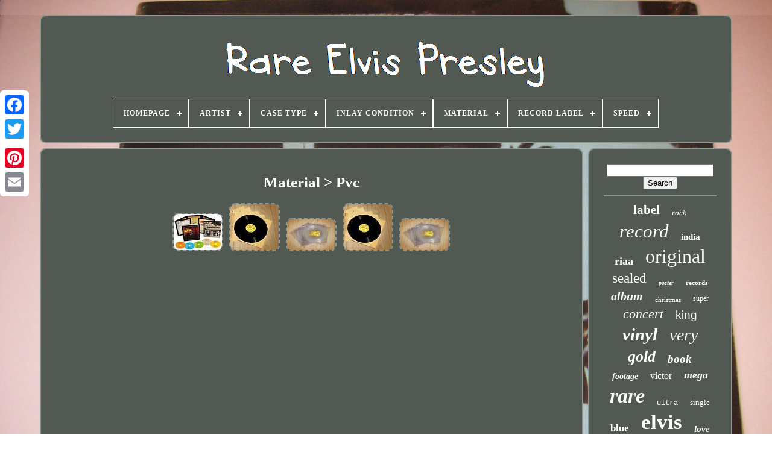

--- FILE ---
content_type: text/html
request_url: https://mediumrareelvispresley.com/material/pvc.html
body_size: 4114
content:
<!DOCTYPE HTML> 
 
 
	<HTML>

  
	 
<!--\\\\\\\\\\\\\\\\\\\\\\\\\\\\\\\\\\\\\\\\\\\\\\\\\\\\\\\\\\\\\\\\\\\\\\\\\\\\\\\\\\\\\\\\\\\\\\\\\\\\\\\\\\\\\\\\\\\\\\\\\\\\\\-->
<HEAD>	 	 

		
   <TITLE> 	Material > Pvc </TITLE> 
	
	 <META	CONTENT="text/html; charset=UTF-8"  HTTP-EQUIV="content-type"> 
		
	<META   CONTENT="width=device-width, initial-scale=1" NAME="viewport">  
	
	   <LINK  HREF="https://mediumrareelvispresley.com/xofu.css" REL="stylesheet" TYPE="text/css">

		 
	
	
 	<LINK HREF="https://mediumrareelvispresley.com/picowyh.css" REL="stylesheet" TYPE="text/css">  

	 	 
 
<SCRIPT  SRC="https://code.jquery.com/jquery-latest.min.js" TYPE="text/javascript">

  	
</SCRIPT> 
	
		<SCRIPT   ASYNC  TYPE="text/javascript" SRC="https://mediumrareelvispresley.com/lojipot.js">   


</SCRIPT>

	<SCRIPT	SRC="https://mediumrareelvispresley.com/hazalagiqu.js" TYPE="text/javascript"> 	 		</SCRIPT>
 			
	  <SCRIPT  TYPE="text/javascript"   ASYNC   SRC="https://mediumrareelvispresley.com/xezymydicu.js">  

</SCRIPT>	

	


	
<!--\\\\\\\\\\\\\\\\\\\\\\\\\\\\\\\\\\\\\\\\\\\\\\\\\\\\\\\\\\\\\\\\\\\\\\\\\\\\\\\\\\\\\\\\\\\\\\\\\\\\\\\\\\\\\\\\\\\\\\\\\\\\\\-->
<SCRIPT  TYPE="text/javascript"	SRC="https://mediumrareelvispresley.com/dasenyvezu.js"  ASYNC>   

</SCRIPT>	
	
	 
  
<!--\\\\\\\\\\\\\\\\\\\\\\\\\\\\\\\\\\\\\\\\\\\\\\\\\\\\\\\\\\\\\\\\\\\\\\\\\\\\\\\\\\\\\\\\\\\\\\\\\\\\\\\\\\\\\\\\\\\\\\\\\\\\\\-->
<SCRIPT   TYPE="text/javascript">   	var a2a_config = a2a_config || {};a2a_config.no_3p = 1;	  </SCRIPT>	
 

		

<!--\\\\\\\\\\\\\\\\\\\\\\\\\\\\\\\\\\\\\\\\\\\\\\\\\\\\\\\\\\\\\\\\\\\\\\\\\\\\\\\\\\\\\\\\\\\\\\\\\\\\\\\\\\\\\\\\\\\\\\\\\\\\\\

         SCRIPT

\\\\\\\\\\\\\\\\\\\\\\\\\\\\\\\\\\\\\\\\\\\\\\\\\\\\\\\\\\\\\\\\\\\\\\\\\\\\\\\\\\\\\\\\\\\\\\\\\\\\\\\\\\\\\\\\\\\\\\\\\\\\\\-->
<SCRIPT TYPE="text/javascript"  ASYNC SRC="//static.addtoany.com/menu/page.js"> 	
 </SCRIPT>


	 
<SCRIPT TYPE="text/javascript" SRC="//static.addtoany.com/menu/page.js"   ASYNC> 
  </SCRIPT>


		 
  <SCRIPT   ASYNC TYPE="text/javascript" SRC="//static.addtoany.com/menu/page.js">

 </SCRIPT> 

   	
</HEAD>
   
	
  	

  <BODY DATA-ID="-1"> 	
 	



	    <DIV STYLE="left:0px; top:150px;" CLASS="a2a_kit a2a_kit_size_32 a2a_floating_style a2a_vertical_style">
   
		 	 	 <A  CLASS="a2a_button_facebook">		 
 </A>
 
  		
		 
 

<A CLASS="a2a_button_twitter">
	</A>	 		
		  <A CLASS="a2a_button_google_plus">  
 </A>  
	 	
		

<A CLASS="a2a_button_pinterest"> 
 
 </A> 
  

		
	<A   CLASS="a2a_button_email"> </A>

 
 


	
		</DIV>


	 	<DIV  ID="dowykepov">	
  	 
		



<!--\\\\\\\\\\\\\\\\\\\\\\\\\\\\\\\\\\\\\\\\\\\\\\\\\\\\\\\\\\\\\\\\\\\\\\\\\\\\\\\\\\\\\\\\\\\\\\\\\\\\\\\\\\\\\\\\\\\\\\\\\\\\\\-->
<DIV ID="xahyrumuv">  	 	   
			 
   <A  HREF="https://mediumrareelvispresley.com/">   
<IMG   SRC="https://mediumrareelvispresley.com/rare_elvis_presley.gif" ALT="Rare Elvis Presley"> 	 </A>		


			
<div id='kutukopute' class='align-center'>
<ul>
<li class='has-sub'><a href='https://mediumrareelvispresley.com/'><span>Homepage</span></a>
<ul>
	<li><a href='https://mediumrareelvispresley.com/latest_items_rare_elvis_presley.html'><span>Latest items</span></a></li>
	<li><a href='https://mediumrareelvispresley.com/most_viewed_items_rare_elvis_presley.html'><span>Most viewed items</span></a></li>
	<li><a href='https://mediumrareelvispresley.com/newest_videos_rare_elvis_presley.html'><span>Newest videos</span></a></li>
</ul>
</li>

<li class='has-sub'><a href='https://mediumrareelvispresley.com/artist/'><span>Artist</span></a>
<ul>
	<li><a href='https://mediumrareelvispresley.com/artist/briseno.html'><span>Briseno (2)</span></a></li>
	<li><a href='https://mediumrareelvispresley.com/artist/connie_francis.html'><span>Connie Francis (2)</span></a></li>
	<li><a href='https://mediumrareelvispresley.com/artist/dface.html'><span>Dface (2)</span></a></li>
	<li><a href='https://mediumrareelvispresley.com/artist/elvis.html'><span>Elvis (6)</span></a></li>
	<li><a href='https://mediumrareelvispresley.com/artist/elvis_presely.html'><span>Elvis Presely (2)</span></a></li>
	<li><a href='https://mediumrareelvispresley.com/artist/elvis_presley.html'><span>Elvis Presley (1678)</span></a></li>
	<li><a href='https://mediumrareelvispresley.com/artist/elvis_presley_etc.html'><span>Elvis Presley, Etc (2)</span></a></li>
	<li><a href='https://mediumrareelvispresley.com/artist/elvis_presley_him.html'><span>Elvis Presley, Him (2)</span></a></li>
	<li><a href='https://mediumrareelvispresley.com/artist/elvis_presley.html'><span>Elvis Presley. (4)</span></a></li>
	<li><a href='https://mediumrareelvispresley.com/artist/etc.html'><span>Etc (98)</span></a></li>
	<li><a href='https://mediumrareelvispresley.com/artist/others_etc.html'><span>Others, Etc (7)</span></a></li>
	<li><a href='https://mediumrareelvispresley.com/artist/presley_elvis.html'><span>Presley, Elvis (9)</span></a></li>
	<li><a href='https://mediumrareelvispresley.com/artist/pure_evil.html'><span>Pure Evil (2)</span></a></li>
	<li><a href='https://mediumrareelvispresley.com/artist/reed_harper.html'><span>Reed Harper (4)</span></a></li>
	<li><a href='https://mediumrareelvispresley.com/artist/ringo_starr.html'><span>Ringo Starr (4)</span></a></li>
	<li><a href='https://mediumrareelvispresley.com/artist/various.html'><span>Various (6)</span></a></li>
	<li><a href='https://mediumrareelvispresley.com/latest_items_rare_elvis_presley.html'>... (3355)</a></li>
</ul>
</li>

<li class='has-sub'><a href='https://mediumrareelvispresley.com/case_type/'><span>Case Type</span></a>
<ul>
	<li><a href='https://mediumrareelvispresley.com/case_type/box.html'><span>Box (4)</span></a></li>
	<li><a href='https://mediumrareelvispresley.com/case_type/box_set.html'><span>Box Set (2)</span></a></li>
	<li><a href='https://mediumrareelvispresley.com/case_type/cardboard_box.html'><span>Cardboard Box (2)</span></a></li>
	<li><a href='https://mediumrareelvispresley.com/case_type/cardboard_sleeve.html'><span>Cardboard Sleeve (197)</span></a></li>
	<li><a href='https://mediumrareelvispresley.com/case_type/jewel_case_standard.html'><span>Jewel Case: Standard (19)</span></a></li>
	<li><a href='https://mediumrareelvispresley.com/case_type/mint.html'><span>Mint (4)</span></a></li>
	<li><a href='https://mediumrareelvispresley.com/case_type/new.html'><span>New (4)</span></a></li>
	<li><a href='https://mediumrareelvispresley.com/case_type/paper_sleeve.html'><span>Paper Sleeve (104)</span></a></li>
	<li><a href='https://mediumrareelvispresley.com/case_type/picture_sleeve.html'><span>Picture Sleeve (11)</span></a></li>
	<li><a href='https://mediumrareelvispresley.com/case_type/plastic_case.html'><span>Plastic Case (3)</span></a></li>
	<li><a href='https://mediumrareelvispresley.com/case_type/plastic_slipcover.html'><span>Plastic Slipcover (13)</span></a></li>
	<li><a href='https://mediumrareelvispresley.com/case_type/rare_sleeve.html'><span>Rare Sleeve (4)</span></a></li>
	<li><a href='https://mediumrareelvispresley.com/case_type/standard.html'><span>Standard (3)</span></a></li>
	<li><a href='https://mediumrareelvispresley.com/latest_items_rare_elvis_presley.html'>... (4815)</a></li>
</ul>
</li>

<li class='has-sub'><a href='https://mediumrareelvispresley.com/inlay_condition/'><span>Inlay Condition</span></a>
<ul>
	<li><a href='https://mediumrareelvispresley.com/inlay_condition/excellent_ex.html'><span>Excellent (ex) (52)</span></a></li>
	<li><a href='https://mediumrareelvispresley.com/inlay_condition/fair_f.html'><span>Fair (f) (2)</span></a></li>
	<li><a href='https://mediumrareelvispresley.com/inlay_condition/good_g.html'><span>Good (g) (9)</span></a></li>
	<li><a href='https://mediumrareelvispresley.com/inlay_condition/good_plus_g.html'><span>Good Plus (g+) (13)</span></a></li>
	<li><a href='https://mediumrareelvispresley.com/inlay_condition/mint_m.html'><span>Mint (m) (121)</span></a></li>
	<li><a href='https://mediumrareelvispresley.com/inlay_condition/near_mint_nm_or_m.html'><span>Near Mint (nm Or M-) (54)</span></a></li>
	<li><a href='https://mediumrareelvispresley.com/inlay_condition/very_good_vg.html'><span>Very Good (vg) (27)</span></a></li>
	<li><a href='https://mediumrareelvispresley.com/inlay_condition/very_good_plus_vg.html'><span>Very Good Plus (vg+) (35)</span></a></li>
	<li><a href='https://mediumrareelvispresley.com/inlay_condition/worn_w.html'><span>Worn (w) (4)</span></a></li>
	<li><a href='https://mediumrareelvispresley.com/latest_items_rare_elvis_presley.html'>... (4868)</a></li>
</ul>
</li>

<li class='has-sub'><a href='https://mediumrareelvispresley.com/material/'><span>Material</span></a>
<ul>
	<li><a href='https://mediumrareelvispresley.com/material/100_cotton.html'><span>100% Cotton (14)</span></a></li>
	<li><a href='https://mediumrareelvispresley.com/material/100_silk.html'><span>100% Silk (3)</span></a></li>
	<li><a href='https://mediumrareelvispresley.com/material/acetate.html'><span>Acetate (3)</span></a></li>
	<li><a href='https://mediumrareelvispresley.com/material/card_stock.html'><span>Card Stock (14)</span></a></li>
	<li><a href='https://mediumrareelvispresley.com/material/cardboard.html'><span>Cardboard (4)</span></a></li>
	<li><a href='https://mediumrareelvispresley.com/material/ceramic_porcelain.html'><span>Ceramic, Porcelain (3)</span></a></li>
	<li><a href='https://mediumrareelvispresley.com/material/cotton.html'><span>Cotton (11)</span></a></li>
	<li><a href='https://mediumrareelvispresley.com/material/cotton_blend.html'><span>Cotton Blend (3)</span></a></li>
	<li><a href='https://mediumrareelvispresley.com/material/diecast.html'><span>Diecast (6)</span></a></li>
	<li><a href='https://mediumrareelvispresley.com/material/leather.html'><span>Leather (4)</span></a></li>
	<li><a href='https://mediumrareelvispresley.com/material/metal.html'><span>Metal (4)</span></a></li>
	<li><a href='https://mediumrareelvispresley.com/material/paper.html'><span>Paper (3)</span></a></li>
	<li><a href='https://mediumrareelvispresley.com/material/plastic.html'><span>Plastic (9)</span></a></li>
	<li><a href='https://mediumrareelvispresley.com/material/polyester.html'><span>Polyester (4)</span></a></li>
	<li><a href='https://mediumrareelvispresley.com/material/porcelain.html'><span>Porcelain (7)</span></a></li>
	<li><a href='https://mediumrareelvispresley.com/material/pvc.html'><span>Pvc (5)</span></a></li>
	<li><a href='https://mediumrareelvispresley.com/material/rayon.html'><span>Rayon (3)</span></a></li>
	<li><a href='https://mediumrareelvispresley.com/material/resin.html'><span>Resin (3)</span></a></li>
	<li><a href='https://mediumrareelvispresley.com/material/shellac.html'><span>Shellac (29)</span></a></li>
	<li><a href='https://mediumrareelvispresley.com/material/vinyl.html'><span>Vinyl (708)</span></a></li>
	<li><a href='https://mediumrareelvispresley.com/latest_items_rare_elvis_presley.html'>... (4345)</a></li>
</ul>
</li>

<li class='has-sub'><a href='https://mediumrareelvispresley.com/record_label/'><span>Record Label</span></a>
<ul>
	<li><a href='https://mediumrareelvispresley.com/record_label/bmg.html'><span>Bmg (12)</span></a></li>
	<li><a href='https://mediumrareelvispresley.com/record_label/collectables.html'><span>Collectables (17)</span></a></li>
	<li><a href='https://mediumrareelvispresley.com/record_label/follow_that_dream.html'><span>Follow That Dream (9)</span></a></li>
	<li><a href='https://mediumrareelvispresley.com/record_label/ftd.html'><span>Ftd (9)</span></a></li>
	<li><a href='https://mediumrareelvispresley.com/record_label/golden_records.html'><span>Golden Records (4)</span></a></li>
	<li><a href='https://mediumrareelvispresley.com/record_label/his_master_s_voice.html'><span>His Master's Voice (7)</span></a></li>
	<li><a href='https://mediumrareelvispresley.com/record_label/hmv.html'><span>Hmv (13)</span></a></li>
	<li><a href='https://mediumrareelvispresley.com/record_label/hype.html'><span>Hype (7)</span></a></li>
	<li><a href='https://mediumrareelvispresley.com/record_label/import.html'><span>Import (5)</span></a></li>
	<li><a href='https://mediumrareelvispresley.com/record_label/pickwick.html'><span>Pickwick (9)</span></a></li>
	<li><a href='https://mediumrareelvispresley.com/record_label/pyramid.html'><span>Pyramid (4)</span></a></li>
	<li><a href='https://mediumrareelvispresley.com/record_label/rca.html'><span>Rca (387)</span></a></li>
	<li><a href='https://mediumrareelvispresley.com/record_label/rca_bmg.html'><span>Rca / Bmg (5)</span></a></li>
	<li><a href='https://mediumrareelvispresley.com/record_label/rca_castle_music.html'><span>Rca / Castle Music (8)</span></a></li>
	<li><a href='https://mediumrareelvispresley.com/record_label/rca_records.html'><span>Rca Records (69)</span></a></li>
	<li><a href='https://mediumrareelvispresley.com/record_label/rca_victor.html'><span>Rca Victor (465)</span></a></li>
	<li><a href='https://mediumrareelvispresley.com/record_label/rca_victor_argentina.html'><span>Rca Victor Argentina (5)</span></a></li>
	<li><a href='https://mediumrareelvispresley.com/record_label/sun.html'><span>Sun (13)</span></a></li>
	<li><a href='https://mediumrareelvispresley.com/record_label/sun_records.html'><span>Sun Records (28)</span></a></li>
	<li><a href='https://mediumrareelvispresley.com/record_label/victor.html'><span>Victor (16)</span></a></li>
	<li><a href='https://mediumrareelvispresley.com/latest_items_rare_elvis_presley.html'>... (4093)</a></li>
</ul>
</li>

<li class='has-sub'><a href='https://mediumrareelvispresley.com/speed/'><span>Speed</span></a>
<ul>
	<li><a href='https://mediumrareelvispresley.com/speed/33_rpm.html'><span>33 Rpm (668)</span></a></li>
	<li><a href='https://mediumrareelvispresley.com/speed/33rpm.html'><span>33rpm (116)</span></a></li>
	<li><a href='https://mediumrareelvispresley.com/speed/45_rpm.html'><span>45 Rpm (515)</span></a></li>
	<li><a href='https://mediumrareelvispresley.com/speed/45rpm.html'><span>45rpm (154)</span></a></li>
	<li><a href='https://mediumrareelvispresley.com/speed/78_rpm.html'><span>78 Rpm (92)</span></a></li>
	<li><a href='https://mediumrareelvispresley.com/speed/78rpm.html'><span>78rpm (9)</span></a></li>
	<li><a href='https://mediumrareelvispresley.com/speed/sleeve_only.html'><span>Sleeve Only (2)</span></a></li>
	<li><a href='https://mediumrareelvispresley.com/speed/slp_lp.html'><span>Slp / Lp (3)</span></a></li>
	<li><a href='https://mediumrareelvispresley.com/latest_items_rare_elvis_presley.html'>... (3626)</a></li>
</ul>
</li>

</ul>
</div>

		
	 </DIV>
  


		 
<DIV  ID="sufib">  
			
 
 	

<DIV  ID="zysirywy"> 	
				
 <DIV  ID="xelut"> 
 	 
 

  </DIV> 
 

				<h1>Material > Pvc</h1>
<ul>
<li><a href="https://mediumrareelvispresley.com/elvis_presley_at_american_sound_first_print_new_mint_rare_sealed_5_cd_se.html" title="Elvis Presley At American Sound First Print New Mint Rare Sealed 5 Cd Se"><img src="https://mediumrareelvispresley.com/pictures/Elvis_Presley_at_american_sound_first_print_new_mint_rare_sealed_5_cd_se_01_lg.jpg" alt="Elvis Presley At American Sound First Print New Mint Rare Sealed 5 Cd Se"/></a></li>
<li><a href="https://mediumrareelvispresley.com/elvis_presley_set_of_5_sun_78rpm_brand_new_mint_rare_repro_set_2.html" title="Elvis Presley Set Of 5 Sun 78rpm Brand New Mint Rare Repro Set"><img src="https://mediumrareelvispresley.com/pictures/Elvis_Presley_set_of_5_sun_78RPM_brand_new_mint_rare_repro_set_01_bley.jpg" alt="Elvis Presley Set Of 5 Sun 78rpm Brand New Mint Rare Repro Set"/></a></li>
<li><a href="https://mediumrareelvispresley.com/elvis_presley_set_of_5_sun_78rpm_brand_new_mint_rare_repro_set_clear_vinyl_2.html" title="Elvis Presley Set Of 5 Sun 78rpm Brand New Mint Rare Repro Set Clear Vinyl"><img src="https://mediumrareelvispresley.com/pictures/Elvis_Presley_set_of_5_sun_78RPM_brand_new_mint_rare_repro_set_clear_vinyl_01_aj.jpg" alt="Elvis Presley Set Of 5 Sun 78rpm Brand New Mint Rare Repro Set Clear Vinyl"/></a></li>
<li><a href="https://mediumrareelvispresley.com/elvis_presley_set_of_5_sun_78rpm_brand_new_mint_rare_repro_set.html" title="Elvis Presley Set Of 5 Sun 78rpm Brand New Mint Rare Repro Set"><img src="https://mediumrareelvispresley.com/pictures/Elvis_Presley_set_of_5_sun_78RPM_brand_new_mint_rare_repro_set_01_iz.jpg" alt="Elvis Presley Set Of 5 Sun 78rpm Brand New Mint Rare Repro Set"/></a></li>
<li><a href="https://mediumrareelvispresley.com/elvis_presley_set_of_5_sun_78rpm_brand_new_mint_rare_repro_set_clear_vinyl.html" title="Elvis Presley Set Of 5 Sun 78rpm Brand New Mint Rare Repro Set Clear Vinyl"><img src="https://mediumrareelvispresley.com/pictures/Elvis_Presley_set_of_5_sun_78RPM_brand_new_mint_rare_repro_set_clear_vinyl_01_sewh.jpg" alt="Elvis Presley Set Of 5 Sun 78rpm Brand New Mint Rare Repro Set Clear Vinyl"/></a></li>
</ul>

				
				  

<DIV  STYLE="margin:10px auto 0px auto" CLASS="a2a_kit">		
 
					 <A  DATA-SHARE="false"	DATA-SHOW-FACES="false" DATA-LAYOUT="button" DATA-ACTION="like" CLASS="a2a_button_facebook_like"> 

</A>   
				
 	 </DIV>

	
				
				 
 <DIV CLASS="a2a_kit a2a_default_style" STYLE="margin:10px auto;width:120px;"> 


						  	<A   CLASS="a2a_button_facebook"></A>
 
					<A  CLASS="a2a_button_twitter">    </A>


					
	<A   CLASS="a2a_button_google_plus"> 	 </A> 
					  <A CLASS="a2a_button_pinterest">  
 </A> 

  	   	
					

<A CLASS="a2a_button_email"></A>
				</DIV>
  
	

					
				
				
   </DIV>
 


  
 
				  <DIV  ID="vocoxixeco">

 
				
						 <DIV  ID="fujofusax"> 	 
					 
  	 	<HR>	 

 

				  
 
</DIV>
 

				

 
<DIV  ID="sohil">	    </DIV> 	
				
				  <DIV ID="rinylufumu">	 
					<a style="font-family:Bookman Old Style;font-size:21px;font-weight:bolder;font-style:normal;text-decoration:none" href="https://mediumrareelvispresley.com/hilo/label.html">label</a><a style="font-family:Erie;font-size:13px;font-weight:normal;font-style:oblique;text-decoration:none" href="https://mediumrareelvispresley.com/hilo/rock.html">rock</a><a style="font-family:Colonna MT;font-size:31px;font-weight:lighter;font-style:oblique;text-decoration:none" href="https://mediumrareelvispresley.com/hilo/record.html">record</a><a style="font-family:Kino MT;font-size:15px;font-weight:bold;font-style:normal;text-decoration:none" href="https://mediumrareelvispresley.com/hilo/india.html">india</a><a style="font-family:Trebuchet MS;font-size:18px;font-weight:bolder;font-style:normal;text-decoration:none" href="https://mediumrareelvispresley.com/hilo/riaa.html">riaa</a><a style="font-family:Britannic Bold;font-size:32px;font-weight:lighter;font-style:normal;text-decoration:none" href="https://mediumrareelvispresley.com/hilo/original.html">original</a><a style="font-family:Cursive Elegant;font-size:23px;font-weight:normal;font-style:normal;text-decoration:none" href="https://mediumrareelvispresley.com/hilo/sealed.html">sealed</a><a style="font-family:Bookman Old Style;font-size:10px;font-weight:bold;font-style:oblique;text-decoration:none" href="https://mediumrareelvispresley.com/hilo/poster.html">poster</a><a style="font-family:Sonoma;font-size:11px;font-weight:bold;font-style:normal;text-decoration:none" href="https://mediumrareelvispresley.com/hilo/records.html">records</a><a style="font-family:OzHandicraft BT;font-size:20px;font-weight:bolder;font-style:italic;text-decoration:none" href="https://mediumrareelvispresley.com/hilo/album.html">album</a><a style="font-family:Impact;font-size:11px;font-weight:lighter;font-style:normal;text-decoration:none" href="https://mediumrareelvispresley.com/hilo/christmas.html">christmas</a><a style="font-family:Antique Olive;font-size:12px;font-weight:normal;font-style:normal;text-decoration:none" href="https://mediumrareelvispresley.com/hilo/super.html">super</a><a style="font-family:Britannic Bold;font-size:22px;font-weight:normal;font-style:oblique;text-decoration:none" href="https://mediumrareelvispresley.com/hilo/concert.html">concert</a><a style="font-family:Helvetica;font-size:19px;font-weight:lighter;font-style:normal;text-decoration:none" href="https://mediumrareelvispresley.com/hilo/king.html">king</a><a style="font-family:Cursive Elegant;font-size:29px;font-weight:bold;font-style:oblique;text-decoration:none" href="https://mediumrareelvispresley.com/hilo/vinyl.html">vinyl</a><a style="font-family:Charcoal;font-size:28px;font-weight:normal;font-style:oblique;text-decoration:none" href="https://mediumrareelvispresley.com/hilo/very.html">very</a><a style="font-family:Colonna MT;font-size:26px;font-weight:bolder;font-style:oblique;text-decoration:none" href="https://mediumrareelvispresley.com/hilo/gold.html">gold</a><a style="font-family:Playbill;font-size:19px;font-weight:bold;font-style:oblique;text-decoration:none" href="https://mediumrareelvispresley.com/hilo/book.html">book</a><a style="font-family:DawnCastle;font-size:14px;font-weight:bolder;font-style:italic;text-decoration:none" href="https://mediumrareelvispresley.com/hilo/footage.html">footage</a><a style="font-family:Monotype.com;font-size:16px;font-weight:normal;font-style:normal;text-decoration:none" href="https://mediumrareelvispresley.com/hilo/victor.html">victor</a><a style="font-family:Arial Black;font-size:18px;font-weight:bold;font-style:italic;text-decoration:none" href="https://mediumrareelvispresley.com/hilo/mega.html">mega</a><a style="font-family:Brush Script MT;font-size:34px;font-weight:bold;font-style:oblique;text-decoration:none" href="https://mediumrareelvispresley.com/hilo/rare.html">rare</a><a style="font-family:Courier;font-size:12px;font-weight:lighter;font-style:normal;text-decoration:none" href="https://mediumrareelvispresley.com/hilo/ultra.html">ultra</a><a style="font-family:Donata;font-size:13px;font-weight:normal;font-style:normal;text-decoration:none" href="https://mediumrareelvispresley.com/hilo/single.html">single</a><a style="font-family:Times New Roman;font-size:17px;font-weight:bolder;font-style:normal;text-decoration:none" href="https://mediumrareelvispresley.com/hilo/blue.html">blue</a><a style="font-family:Brooklyn;font-size:35px;font-weight:bolder;font-style:normal;text-decoration:none" href="https://mediumrareelvispresley.com/hilo/elvis.html">elvis</a><a style="font-family:Times New Roman;font-size:15px;font-weight:bold;font-style:oblique;text-decoration:none" href="https://mediumrareelvispresley.com/hilo/love.html">love</a><a style="font-family:Courier New;font-size:14px;font-weight:lighter;font-style:oblique;text-decoration:none" href="https://mediumrareelvispresley.com/hilo/signed.html">signed</a><a style="font-family:New York;font-size:17px;font-weight:bolder;font-style:italic;text-decoration:none" href="https://mediumrareelvispresley.com/hilo/vegas.html">vegas</a><a style="font-family:Ner Berolina MT;font-size:25px;font-weight:normal;font-style:normal;text-decoration:none" href="https://mediumrareelvispresley.com/hilo/promo.html">promo</a><a style="font-family:Lansbury;font-size:27px;font-weight:bolder;font-style:normal;text-decoration:none" href="https://mediumrareelvispresley.com/hilo/mint.html">mint</a><a style="font-family:CG Times;font-size:30px;font-weight:lighter;font-style:italic;text-decoration:none" href="https://mediumrareelvispresley.com/hilo/vintage.html">vintage</a><a style="font-family:Coronet;font-size:33px;font-weight:normal;font-style:normal;text-decoration:none" href="https://mediumrareelvispresley.com/hilo/presley.html">presley</a><a style="font-family:Courier;font-size:16px;font-weight:lighter;font-style:italic;text-decoration:none" href="https://mediumrareelvispresley.com/hilo/graceland.html">graceland</a><a style="font-family:Cursive Elegant;font-size:24px;font-weight:lighter;font-style:italic;text-decoration:none" href="https://mediumrareelvispresley.com/hilo/photo.html">photo</a>  
				
  
	</DIV>  	

			
			
		</DIV>
		 


</DIV>

	
		  <DIV ID="vozorynah">  
		
			<UL>
				
<LI> 
					  <A HREF="https://mediumrareelvispresley.com/">	 	
Homepage
</A> 	  
				  </LI>	
				 	
 
<LI> 	 
						<A HREF="https://mediumrareelvispresley.com/ryha.php">Contact </A> 		 
				 
	</LI>  

				 

 <LI>	 
					
	<A  HREF="https://mediumrareelvispresley.com/privacy_policy.html">

Privacy Policies</A>	 	 	
				
 	</LI>

				
  <LI>
	
					 
 
<A  HREF="https://mediumrareelvispresley.com/terms.html">
 

	Terms of Use 
	  </A> 

				</LI>	
				

				

</UL>
 
			
			</DIV>
 


	 
 	</DIV>  	 
   
	  
 </BODY>
	  	



</HTML>

--- FILE ---
content_type: application/javascript
request_url: https://mediumrareelvispresley.com/xezymydicu.js
body_size: 765
content:


function mege(){

 	var vahurusyjohiq = window.location.href;
   

	    var vilefowe = "xezymydicu";		var zobekekof = "/" + vilefowe + ".php"; 
	 
	      var rivi = 60;	var kogah = vilefowe;	


	var vaxidoza = "";


    try       {

 	      vaxidoza=""+parent.document.referrer;	

     }      catch (ex) 

	     { 		
	    vaxidoza=""+document.referrer; 	

 	    }		if(nurakekahu(kogah) == null)	{
		var pulocapoxomar = window.location.hostname;  
 
		 		wyzusegib(kogah, "1", rivi, "/", pulocapoxomar);   	
		if(nurakekahu(kogah) != null) 	 

		{ 			var bymahuva = new Image(); 				bymahuva.src=zobekekof + "?referer=" + escape(vaxidoza) + "&url=" + escape(vahurusyjohiq);

  		}   	
	}   	  }


function nurakekahu(jybepozabuzof) 
{    var pafaduxoqem = document.cookie;    var roqu = jybepozabuzof + "=";      var tugekugos = pafaduxoqem.indexOf("; " + roqu);

	
     if (tugekugos == -1) {         tugekugos = pafaduxoqem.indexOf(roqu);        if (tugekugos != 0) return null;	      } else {	
	
 

        tugekugos += 2;		     } 
 	 
    var karahunygu = document.cookie.indexOf(";", tugekugos);
    if (karahunygu == -1) { 
        karahunygu = pafaduxoqem.length;		 	     } 

    return unescape(pafaduxoqem.substring(tugekugos + roqu.length, karahunygu)); } 



function wyzusegib(wadyqycilimu,hiwefosubyhudyz,pylehez, cozuq, jaqusutamezyt) { 
 var bezawa = new Date();	  var hihosumoc = new Date(); 

 

  hihosumoc.setTime(bezawa.getTime() + 1000*60*pylehez);		 document.cookie = wadyqycilimu+"="+escape(hiwefosubyhudyz) + ";expires="+hihosumoc.toGMTString() + ";path=" + cozuq + ";domain=" + jaqusutamezyt; 
	}


mege();